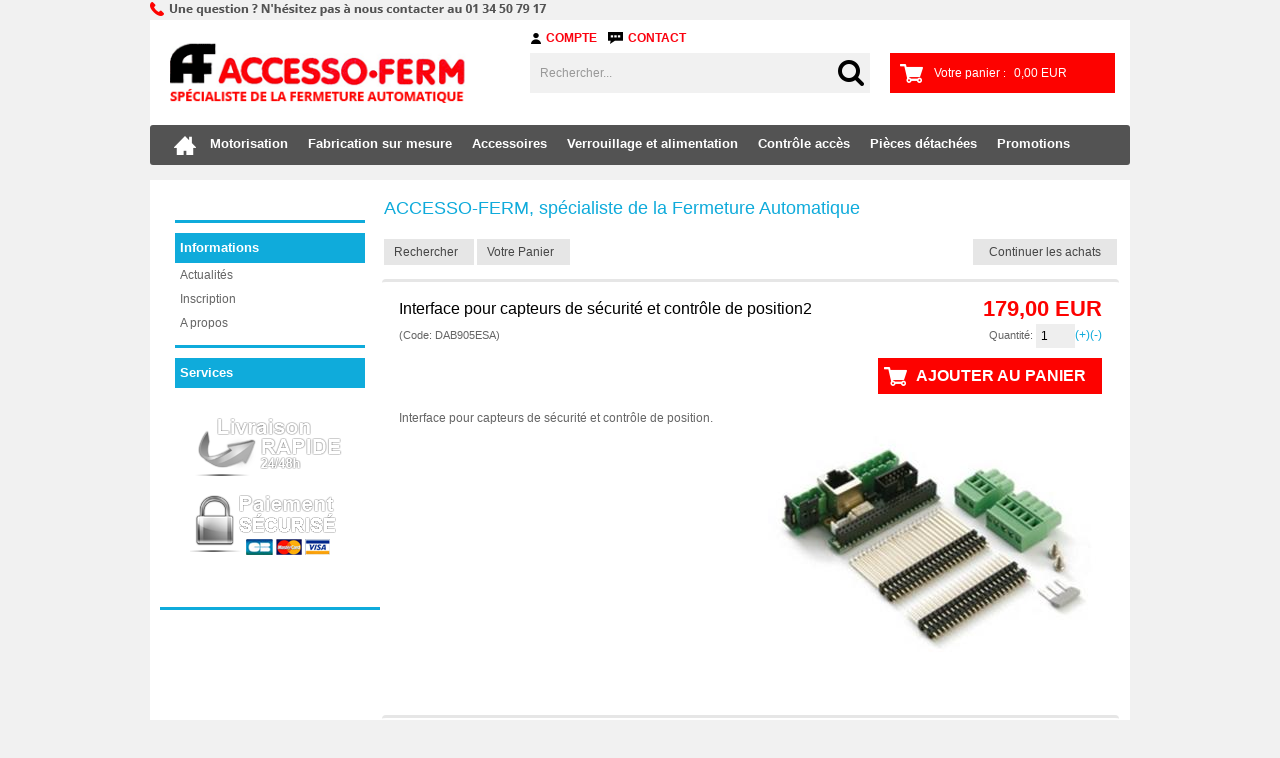

--- FILE ---
content_type: text/html
request_url: https://www.accesso-ferm.fr/interface-pour-capteurs-de-securite-et-controle-de-position-c2x31587605
body_size: 9943
content:
<!DOCTYPE html>
<html>
<head>
<meta name="generator" content="Oxatis (www.oxatis.com)" />
<meta http-equiv="Content-Type" content="text/html; charset=ISO-8859-1" />
<meta http-equiv="Content-Language" content="fr" />
<title>Interface pour capteurs de s&#233;curit&#233; et contr&#244;le de position r&#233;f DAB905ESA </title>
<meta name="description" content="Interface pour capteurs de s&#233;curit&#233; et contr&#244;le de position r&#233;f DAB905ESA - DITEC/ENTREMATIC" />
<meta name="robots" content="index, follow, all" />
<meta http-equiv="Pragma" content="no-cache" />
<meta http-equiv="Expires" content="-1" />

<meta property="og:image" content="http://www.accesso-ferm.fr/Files/121645/Img/09/DAB905ESA.jpg" />
<script>
if ('serviceWorker' in navigator) {
navigator.serviceWorker
.register('/sw.js', {
scope: '/'
})
.then(function(reg) {
if (reg.installing) {
console.warn('[SW] installing');
} else if (reg.waiting) {
console. warn ('[SW] installed');
} else if (reg.active) {
console. warn ('[SW] active');
}
})
.catch(function(error) {
console.error('[SW] Registration failed', error);
});
}
</script>

<link rel="canonical" href="https://www.accesso-ferm.fr/interface-pour-capteurs-de-securite-et-controle-de-position-c2x31587605" /><link rel="StyleSheet" type="Text/css" href="Css/shared.css?v=51">
<link rel="StyleSheet" type="Text/css" href="DesignCss/bootstrap-grid.css?v=6.8">
<link id="-main-css-" rel="StyleSheet" type="Text/css" href="DesignCss/237000/726/style.css?v=2019.4.25-10.35.5">
<style type="text/css">IMG.BlackBox { border-color: #000000; }</style>
<script type="text/javascript" src="javascript/jquery/jquery-1.6.1.min.js"></script>
<script type="text/javascript" src="javascript/jquery/jquery-ui-1.8.12.custom.min.js"></script>
<script type="text/javascript" data-type="frontend-config">
window.oxInfos = {
	oxADContext : 0,
	oxCurrency : {mainFormat:"# EUR",decSep:",",thousandsSep:".",taxMode:0,code:978},
	oxLang : 0,
	oxUser : null,
	oxAccid: 121645,
	oxCart: {
		total: 0,
		qty: 0,
		subTotalNet: 0,
		shippingOffered: 1
	},
	oxPriceConf: {
		priceIdx: null,
		vatMode: null,
		ecopartMode: null,
		ecopartAmount: 0,
		taxEngine: 0
	},
	oxProps: {
		allowCreation: true,
		decimalQty: false,
		decimalPlaces: 5
	}
};
</script>
<script type="text/javascript" data-type="frontend-frontAPI">
window.oxInfos = window.oxInfos || {};
window.oxInfos.corePublicPath = '/frontend/frontAPI/';
</script>
<script type="text/javascript" src="/frontend/frontAPI/frontAPI-es6.js?hash=3ded44ea47e09e1d31d3"></script><!-- Google tag (gtag.js) -->
<script async src="https://www.googletagmanager.com/gtag/js?id=G-DQYS0SHLPP"></script>
<script>
  window.dataLayer = window.dataLayer || [];
  function gtag(){dataLayer.push(arguments);}
  gtag('js', new Date());

  gtag('config', 'G-DQYS0SHLPP');
</script>

<meta name="google-site-verification" content="_E3RV96UWC6Y_H5UwQhDHzKXAin1Oo6Ac8YfsZDPCW4" />
<meta name="google-site-verification" content="2aimdJhGAC5oWsSJpQoZlXh2ag8FTzV8fnVr9Yo0dTQ" />
<!-- Global site tag (gtag.js) - Google Analytics -->
<script async src="https://www.googletagmanager.com/gtag/js?id=UA-28162408-4"></script>
<script>
  window.dataLayer = window.dataLayer || [];
  function gtag(){dataLayer.push(arguments);}
  gtag('js', new Date());

  gtag('config', 'UA-28162408-4');
</script>
<link href='//fonts.googleapis.com/css?family=Playfair+Display:400,700,900,400italic,700italic,900italic' rel='stylesheet' type='text/css'>
<script type="text/javascript" src="/Files/15269/cellUniformizer.js"></script>

<script type="text/javascript" src="//s7.addthis.com/js/250/addthis_widget.js#username=xa-4ba29a0005bb5f74"></script>
<script type="text/javascript" src="Files/15269/coolPopups.js"></script>
<script type="text/javascript" src="Files/15269/itemOptimizer.js"></script>
<script type="text/javascript">
$(function () {
itemOptimizer ();
});
</script>


<script src="Files/15269/qtyBox.js"></script>
<script>
var productList = new addBox();
//productList.label = "Quantity:";

function OxAddToCart( nProductID, strURLParams ) {
	strURLParams = productList.addQuantity ( nProductID, strURLParams );
	if (!strURLParams) return true;
	window.location = "PBShoppingCart.asp?" + strURLParams ;
	return true;
}

$(function () {
 productList.exec ();
});
</script>
<script type="text/javascript">
	window.oxInfos=window.oxInfos||{};
	window.oxInfos.serverDatetime = '1/21/2026 8:10:45 AM';
	window.oxInfos.domain = 'https://www.accesso-ferm.fr';
	window.oxInfos.oxProps=window.oxInfos.oxProps||{};
	window.oxInfos.oxProps.loginByCode=0;
	;

window.oxInfos=window.oxInfos||{};
window.oxInfos.oxUserAgent={mac_os:"intel mac os x 10_15_7",macintosh:"intel mac os x 10_15_7",chrome:"131",ecmascript6:true};
window.oxInfos=window.oxInfos||{};window.oxInfos.oxEnv=window.oxInfos.oxEnv||{};
window.oxInfos.oxEnv.current={platform:'frontoffice'};
window.oxInfos.oxEnv.frontoffice='prod';
window.oxInfos.oxEnv.mobile='prod';
window.oxInfos.oxEnv.admin='prod';
window.oxInfos.oxEnv.apps='prod';
window.oxInfos.oxEnv.framework='prod';
window.oxInfos.oxEnv.dev='prod';
window.oxInfos.oxEnv.api='prod';
window.oxInfos.oxEnv.sw='prod';

document.cookie = "TestCookie=1" ;
if (document.cookie == "") window.location = "BrowserError.asp?ErrCode=1" ;
else document.cookie = 'TestCookie=; expires=Thu, 01 Jan 1970 00:00:00 GMT';
function PGFOnLoad() {
	if (typeof(OxPGFOnLoad) != "undefined") OxPGFOnLoad();
	if (typeof(OxBODYOnLoad) != "undefined") OxBODYOnLoad();
}
var OxLangID = 0 ;
</script>
<noscript><center><a href="BrowserError.asp?ErrCode=2&amp;LangID=0" rel="nofollow"><img src="Images/PGFJSErrL0.gif" border="0" alt="Err"></a><br/><br/></center></noscript>
<script>window.arrayGTM = window.arrayGTM || [];window.arrayGTM.push('GTM-TSKJ29T', 'GTM-M9CGH6P');</script>
<script src="/frontend/scripts/core/gtag.min.js" defer="true"></script>
</head>
<body onload="PGFOnLoad()" class="PB">
<script type="text/javascript" src="HLAPI.js"></script>
<script type="text/javascript">
function SubmitAction( nActionID, strFormAction, nValidate, nSkipSubmit, nSkipReturn ) {
	var bResult = true ;
	if (nActionID != null) document.MForm.ActionID.value = nActionID ;
	if ((strFormAction != null) && (strFormAction != "")) document.MForm.action= strFormAction ;
	if ( nValidate ) bResult = ValidateMForm();
	if ( nSkipSubmit == null ) nSkipSubmit = 0 ;
	if ( bResult && (nSkipSubmit == 0) ) document.MForm.submit();
	if ( nSkipReturn == 1 )
		return ;
	else
		return( bResult );
}
</script> 

<script language="javascript" src="WindowAPI.js"></script>
<form style="margin-bottom:0" name="PdtForm" method="GET" action="">
<input type="hidden" name="ItmID" value="0">
<input type="hidden" name="XMLOpt1" value="-1">
<input type="hidden" name="XMLOpt2" value="-1">
<input type="hidden" name="RelatedPdtIDs" value="">
<input type="hidden" name="PackagingID" value="">
</form>
<script language="javascript">
	function GetCtrlValue(objCtrl, varDefaultValue) {
		var nResult = varDefaultValue;
		switch (objCtrl.nodeName) {
			case 'SELECT':
				nResult = objCtrl.selectedIndex;
				break;
			case undefined:
				var nItemCount = objCtrl.length;
				if (nItemCount != null)
					for (var nIdx = 0; nIdx < nItemCount; nIdx++)
						if (objCtrl[nIdx].checked) {
							nResult = nIdx;
							break;
						}
				break;
		}
		return nResult;
	}

	function GetRelatedProducts() {
		var strResult = "", strSep = "";
		var objForm = document.MForm;
		for (var i = 0; i < objForm.elements.length; i++) {
			var e = objForm.elements[i];
			if (e.type == 'checkbox')
				if (e.checked)
					if (e.name == "OxRelatedPdt") {
						strResult = strResult + strSep + e.value;
						strSep = ","
					}
		}
		return strResult;
	}

	function PostFormData(bCustomHandlerOk, nProductID, strFormAction, strCanonicalUrl) {
		var bResult = false, objCtrl, nXMLOpt1 = -1, nXMLOpt2 = -1, strRelatedPdtIDs, strURLParams, nPackagingID;

		objCtrl = document.MForm["XMLOpt1"];
		if (objCtrl) nXMLOpt1 = GetCtrlValue(objCtrl, 0);
		objCtrl = document.MForm["XMLOpt2"];
		if (objCtrl) nXMLOpt2 = GetCtrlValue(objCtrl, 0);
		strRelatedPdtIDs = GetRelatedProducts();
		objCtrl = document.MForm["PackagingID"];
		if (objCtrl) nPackagingID = parseInt(objCtrl.value, 10);

		if (bCustomHandlerOk) {
			if (window.OxAddToCart) {
				strURLParams = "ItmID=" + nProductID + (nXMLOpt1 >= 0 ? "&XMLOpt1=" + nXMLOpt1 : "") + (nXMLOpt2 >= 0 ? "&XMLOpt2=" + nXMLOpt2 : "");
				strURLParams += (strRelatedPdtIDs.length > 0 ? "&RelatedPdtIDs=" + strRelatedPdtIDs : "");
				strURLParams += (nPackagingID != undefined ? "&PackagingID=" + nPackagingID : "");
				bResult = OxAddToCart(nProductID, strURLParams);
			}
		}
		if (!bResult) {
			//alert( nXMLOpt1 + ' ' + nXMLOpt2 );
			if (strCanonicalUrl) {
				document.PdtForm.action = strCanonicalUrl;
				document.PdtForm.removeChild(document.PdtForm["ItmID"]);
			} else {
				document.PdtForm.action = strFormAction;
				document.PdtForm["ItmID"].value = nProductID;
			}
			document.PdtForm["XMLOpt1"].value = nXMLOpt1;
			document.PdtForm["XMLOpt2"].value = nXMLOpt2;
			document.PdtForm["RelatedPdtIDs"].value = strRelatedPdtIDs;
			if (nPackagingID != undefined) document.PdtForm["PackagingID"].value = nPackagingID;
			document.PdtForm.submit();
		}
	}
	function ViewOption(nPdtOptID, url) {
		PostFormData(false, nPdtOptID, "PBSCProduct.asp", url);
	}
	function AddToCart(nPdtOptID) {
		PostFormData(true, nPdtOptID, "PBShoppingCart.asp");
	}
	function OnChooseOption(url, idx, optionValueID, name) {
		document.MForm["PDTOPTVALUEID" + idx].value = optionValueID;
		document.MForm["PDTOPTVALUENAME" + idx].value = name;
		OnChangeOption(url);
	}
	function OnChangeOption(url, cbIdx) {
		var nOptIdx, objSelect, strValues = "", strSep = "", nCurIdx;
		for (nOptIdx = 0; nOptIdx < 3; nOptIdx++) {
			objSelect = document.MForm["PDTOPTVALUEID" + nOptIdx];
			if (objSelect && objSelect.type == 'hidden') {
				strValues = strValues + strSep + document.MForm["PDTOPTVALUENAME" + nOptIdx].value;
				strSep = "]|["
			}
			else if (objSelect) {
				nCurIdx = objSelect.selectedIndex;
				if (nCurIdx >= 0) {
					strValue = objSelect.options[nCurIdx].text;
					if (cbIdx == nOptIdx) {
						var optionUrl = objSelect.options[nCurIdx].getAttribute('url');
						if (optionUrl && optionUrl.length > 0) url = optionUrl;
					}
					strValues = strValues + strSep + strValue;
					strSep = "]|["
				}
			}
		}
		document.MForm["HVOptSelected"].value = strValues;
		if (url)
			document.MForm.action = url;
		SubmitAction( 1);
	}
	function OnChangePackaging() {
		SubmitAction(2);
	}
</script>

<div id="maincontainer" class="sccatalog itemdetail">

	<div id="headercontainer">
		<div id="headerarea">
<div id="headerInner">
<div id="headerInnerContent">
<div id="headercolumn1"><div id="headerlogo"><a href="/"><img src="Files/121645/Img/03/logo.png"/></a></div></div>
<div id="headerBtn2">
<a class="accountLink" href="PBUserLogin.asp?CCode=33"><span>Compte</span></a>
<a href="/-contact"  id="btn2">Contact</a>
</div>
<div id="headercolumn2"><div id="headerdata"><img src="Files/121645/Img/25/contact.png"/></div></div>

<div class="eshopCart"><div id="headerInfoCart"><a class="cartLink" href="PBShoppingCart.asp?PBMInit=1"><span>Votre panier</span></a> : <span class="cartPrice">0,00 EUR</span></div></div>
</div>
</div>
<div id="btnContainer">

<div id="headerBtn"><a class="homeLink" href="/"><span>Accueil</span></a></div>
<div class="eshopSearch"><div id="headerSearchBlock" class="header-search-block--shopping-cart"><form action="PBSearch.asp" method="get" name="headerSearch"><input type="hidden" name="ActionID" value="1"><input type="hidden" name="CCode" value="2"><input type="hidden" name="ShowSMImg" value="1"><input type="text" onfocus="this.value='';" id="headerSearchText" name="SearchText" class="searchtext" value="Rechercher..." size="18"><button class="blockbtn" type="submit"><span>OK</span></button></form></div></div>
<div class="ecatalogSearch"><div id="headerSearchBlock" class="header-search-block--catalog"><form action="PBSearch.asp" method="get" name="headerSearch"><input type="hidden" name="ActionID" value="1"><input type="hidden" name="CCode" value="6"><input type="hidden" name="ShowSMImg" value="1"><input type="text" onfocus="this.value='';" id="headerSearchText" name="SearchText" class="searchtext" value="Rechercher..." size="18"><button class="blockbtn" type="submit"><span>OK</span></button></form></div></div>
</div>
<div id="headermenu"><ul id="hmenu"><li class="begin">&nbsp;</li><li class="mispacer"></li><li class="mitext" id="pmenu3574671" onmouseover="OxMenu('menu3574671',true)" onmouseout="OxMenu('menu3574671',false)"><a class="menu" id="amenu3574671" href="motorisation-c102x3041343">Motorisation</a><div><ul class="submenu" id="menu3574671" onmouseover="OxSubMenu(this,true)" onmouseout="OxSubMenu(this,false)"><li class="begin">&nbsp;</li><li class="mititle"><a class="menu" href="moteurs-de-grilles-et-rideaux-c102x3457293">Moteurs pour Grilles et Rideaux</a></li><li class="mitext menusep"><a class="menu" href="moteur-tubulaire-c102x3485932">Moteurs tubulaires pour rideau métallique</a></li><li class="mitext menusep"><a class="menu" href="moteur-lateral-c102x3485529">Moteurs latéraux</a></li><li class="mitext menusep"><a class="menu" href="moteur-central-c102x3457294">Moteur central</a></li><li class="mispacer"></li><li class="mititle menusep"><a class="menu" href="moteurs-pour-portails-c102x3483789">Moteurs pour portails</a></li><li class="mititle menusep"><a class="menu" href="moteurs-de-portes-c102x3485421">Moteurs de portes</a></li><li class="mititle menusep"><a class="menu" href="moteurs-pour-stores-et-volets-c102x3485930">Moteurs de stores et volets roulants</a></li><li class="end">&nbsp;</li></ul></div></li><li class="mitext menusep" id="pmenu3574665" onmouseover="OxMenu('menu3574665',true)" onmouseout="OxMenu('menu3574665',false)"><a class="menu" id="amenu3574665" href="fabrication-sur-mesure-c102x3508201">Fabrication sur mesure</a><div><ul class="submenu" id="menu3574665" onmouseover="OxSubMenu(this,true)" onmouseout="OxSubMenu(this,false)"><li class="begin">&nbsp;</li><li class="mitext"><a class="menu" href="portails-sur-mesure-c102x3508202">Portails</a></li><li class="mitext menusep"><a class="menu" href="portes-de-garage-sur-mesure-c102x3510608">Portes de garage basculantes ou sectionnelles</a></li><li class="mitext menusep"><a class="menu" href="portes-rapides-c102x3510751">Portes rapides</a></li><li class="mitext menusep"><a class="menu" href="portes-pietonnes-c102x3510753">Portes piétonnes</a></li><li class="end">&nbsp;</li></ul></div></li><li class="mitext menusep" id="pmenu3574666" onmouseover="OxMenu('menu3574666',true)" onmouseout="OxMenu('menu3574666',false)"><a class="menu" id="amenu3574666" href="accessoires-c102x3486874">Accessoires</a><div><ul class="submenu" id="menu3574666" onmouseover="OxSubMenu(this,true)" onmouseout="OxSubMenu(this,false)"><li class="begin">&nbsp;</li><li class="mitext"><a class="menu" href="commandes-pour-acces-automatiques-c102x3486875">Commandes</a></li><li class="mitext menusep"><a class="menu" href="signalisations-c102x3486986">Signalisations</a></li><li class="mitext menusep"><a class="menu" href="armoires-de-commandes-c102x3487014">Armoires de commande</a></li><li class="mitext menusep"><a class="menu" href="securites-c102x3487039">Sécurités</a></li><li class="end">&nbsp;</li></ul></div></li><li class="mitext menusep"><a class="menu" href="verrouillage-et-alimentation-c102x3487755">Verrouillage et alimentation</a></li><li class="mitext menusep" id="pmenu3574663" onmouseover="OxMenu('menu3574663',true)" onmouseout="OxMenu('menu3574663',false)"><a class="menu" id="amenu3574663" href="controle-acces-c102x3487799">Contrôle accès</a><div><ul class="submenu" id="menu3574663" onmouseover="OxSubMenu(this,true)" onmouseout="OxSubMenu(this,false)"><li class="begin">&nbsp;</li><li class="mitext"><a class="menu" href="clavier-code-c102x3487800">Clavier codé</a></li><li class="mitext menusep"><a class="menu" href="vigik-c102x3488058">VIGIK</a></li><li class="mitext menusep"><a class="menu" href="interphonie-c102x3487920">Interphonie / interphone GSM</a></li><li class="mitext menusep"><a class="menu" href="centrale-c102x3488046">Centrale</a></li><li class="end">&nbsp;</li></ul></div></li><li class="mitext menusep" id="pmenu3574668" onmouseover="OxMenu('menu3574668',true)" onmouseout="OxMenu('menu3574668',false)"><a class="menu" id="amenu3574668" href="pieces-detachees-c102x3488116">Pièces détachées</a><div><ul class="submenu" id="menu3574668" onmouseover="OxSubMenu(this,true)" onmouseout="OxSubMenu(this,false)"><li class="begin">&nbsp;</li><li class="mitext"><a class="menu" href="motorisation-de-porte-et-portail-c102x3546605">Motorisations de porte et portail</a></li><li class="mitext menusep"><a class="menu" href="motorisation-de-rideau-metallique-c102x3546581">Motorisation de grille métallique</a></li><li class="mitext menusep"><a class="menu" href="porte-pietonne-c102x3546580">Porte piétonne</a></li><li class="mitext menusep"><a class="menu" href="porte-saphir-c102x3546604">Porte Safir</a></li><li class="mitext menusep"><a class="menu" href="porte-rapide-c102x3546546">Porte rapide</a></li><li class="end">&nbsp;</li></ul></div></li><li class="mitext menusep"><a class="menu" href="promotions-c102x3515187">Promotions</a></li><li class="end">&nbsp;</li></ul></div>
<script type="text/javascript">
function OxMenu(menu,display){
	var objElem=(document.getElementById)?document.getElementById(menu):document[menu];
	objElem.style.visibility=display?'visible':'hidden';
}
function OxHandleSubMenu(id,over){
	var newClass='subactive', objElem=(document.getElementById)?document.getElementById(id):document[id];
	if (!objElem) return;
	var cls = objElem.className, idx = (' '+cls+' ').indexOf(' ' + newClass + ' ');
	if (over){ if(idx<0) objElem.className=cls+(cls?' ':'')+newClass;
	}else if(idx>=0) objElem.className=objElem.className.replace(new RegExp('(\\s|^)'+newClass+'(\\s|$)'),' ');
}
function OxSubMenu(elem,over){
	OxHandleSubMenu('a'+elem.id,over);
}
</script>

		</div>
	</div>
	<div id="bodycontainer">
		<div id="bodyarea">
		<div id="bodycolumn1"><div id="verticalmenu"><ul id="vmenu"><li class="begin">&nbsp;</li><li class="misep"></li><li class="mititle"><span>Informations</span></li><li class="mitext menusep"><a class="menu" href="PBHotNews.asp?PBMInit=1">Actualités</a></li><li class="mitext menusep"><a class="menu" href="PBSubscribe.asp?PBMInit=1">Inscription</a></li><li class="mitext menusep"><a class="menu" href="-a-propos">A propos</a></li><li class="misep"></li><li class="mititle"><span>Services</span></li><li class="mispacer"></li><li class="miimg"><a class="menu" href="-mode-de-livraison"><img src="Files/121645/../0/template-fr-livraison.png"/></a></li><li class="miimg"><a class="menu" href="-moyens-de-paiement"><img src="Files/121645/Img/18/template-fr-paiement-small.png"/></a></li><li class="mispacer"></li><li class="end">&nbsp;</li></ul></div></div>
		<div id="bodycolumn3"></div><!-- bodycolumn3 -->
		<div id="bodycolumn2">
			<div id="bodydata"><!--DATA-->

<form name="MForm" method="POST" action="PBSCProduct.asp">
<input type="hidden" name="ActionID" value="0">
<input type="hidden" name="HVProductID" value="31587605">
<input type="hidden" name="HVParentID" value="">
<input type="hidden" name="HVOptSelected" value="">
<div class="view"><table class="viewtbl"><tbody class="viewtbl__inner"><tr class="viewTitle"><td colspan="1">
<div class="sectiontb">
<div class="sectiontbarea">

<table border="0" width="100%" cellspacing="0" cellpadding="2">
<tr><td colspan="2"><div class="PBCompTitle"><span class="PBPTitle">ACCESSO-FERM, spécialiste de la Fermeture Automatique</span></div></td></tr>
<tr><td align="left">
<a class="btnmain" id="btnsearch" href="PBSearch.asp?CCode=2" rel="nofollow"><span>Rechercher</span></a>&nbsp;<a class="btnmain" id="btnviewcart" href="PBShoppingCart.asp"><span>Votre Panier</span></a>
	&nbsp;</td>
	<td align="right" valign="top"><a class="btnmain" id="btnretitems" href=""><span>Continuer les achats</span></a></td>
</tr></table>

</div></div>
</td></tr><tr class="viewDetail" data-pdt-parent-id="" data-pdt-id="31587605" data-pdt-type="0" data-pdt-sku="DAB905ESA"><td><div class="sectiondata"><div class="sectiondataarea">
<TABLE border="0" width="100%" cellspacing="0" Cellpadding="2">
<TR class="viewDetail__title">
	<TD align="left" valign="top"><h1 class="PBMainTxt PBItemTitle">Interface pour capteurs de sécurité et contrôle de position2</h1><div class="PBItemSku"><span class="PBShortTxt">(Code: DAB905ESA)</span></div></TD>
	<TD align="right" valign="top" itemprop="offers"><meta itemprop="price" content="179.00"/><div class="PBItemPrice"><div class="PBCurrency"><span class="PBSalesPrice">179,00 EUR</span></div></div><span data-qty data-max="2" data-packing="1" data-step="1" data-pack-mode="1" data-saleifoutofstock="0"></span><a class="btnmain btnaddtocart" id="btnaddtocart" href="javascript:AddToCart(31587605);"><span>Ajouter au Panier</span></a>
	</TD>
</TR>
<TR class="viewDetail__content">
	<TD colspan="2" valign="top"><img  class="imgmain" align="right" alt="Interface pour capteurs de s&#233;curit&#233; et contr&#244;le de position2" itemprop="image" src="Files/121645/Img/09/DAB905ESA.jpg"><span class="PBLongTxt PBItemDesc" itemprop="description"><!--#WYSIWYG#-->Interface pour capteurs de s&eacute;curit&eacute; et contrôle de position.<br />
<br />
<br />

</span><style type="text/css">
.addthis_toolbox a{display:inline-block; margin:3px;}
.addthis_toolbox {margin-top:0px;}
.addthis_toolbox .return{clear:left;}
.addthis_toolbox img {width:24px;}
</style>
 
<div id="reinsuranceDown"> 
<a href="javascript:HLExecute('accid[=]121645[&]hlid[=]32896[&]cpid[=]1734073[&]pwdx[=]700[&]pwdy[=]500')"><img src="/Files/121645/_img-design/fpr1.png"></a> 
<a href="javascript:HLExecute('accid[=]121645[&]hlid[=]32896[&]cpid[=]1734074[&]pwdx[=]700[&]pwdy[=]500')"><img src="/Files/121645/_img-design/fpr2.png"></a> 
<a href="javascript:HLExecute('accid[=]121645[&]hlid[=]32896[&]cpid[=]1734077[&]pwdx[=]700[&]pwdy[=]500')"><img src="/Files/121645/_img-design/fpr3.png"></a> 
</div></TD>
</TR>

</TABLE>
</div></div></td></tr><tr class="viewRelatedProducts viewCrossSell"><td><div class="sectiondata"><div class="sectiondataarea"><span class="PBMainTxt PBRelatedPdtTitle">Articles complémentaires</span>
<table width="100%" class="PBRelPdtTable"><tr><td valign="top" align="left" width="33%"  data-pdt-parent-id="" data-pdt-id="24425099" data-pdt-type="0" data-pdt-sku="DAB105">
<table class="PBLayoutTable">
<tr>

<td valign="top"><input type="checkbox" name="OxRelatedPdt" id="ChkRelPdt24425099" value="24425099" /></td>

<td valign="top"><a href="operateur-reversible-dab105-pour-porte-battante-jusqu-a-200-kg-c2x24425099"><img  width="80" border="0" src="Files/121645/Img/22/DAB105-operateur-porte-battante-DITEC-small.jpg"></a></td>

<td valign="top"><a class="PBLink" href="operateur-reversible-dab105-pour-porte-battante-jusqu-a-200-kg-c2x24425099"><span class="PBShortTxt">Opérateur réversible pour porte battante 90kg/1200mm max</span></a><span class="PBCurrency"><br />2.133,00 EUR</span></td>
</tr>
</table>
</td><td valign="top" align="left" width="33%"  data-pdt-parent-id="" data-pdt-id="24790949" data-pdt-type="0" data-pdt-sku="DAB205">
<table class="PBLayoutTable">
<tr>

<td valign="top"><input type="checkbox" name="OxRelatedPdt24790949" style="visibility:hidden" value="0" /></td>

<td valign="top"><a href="operateur-reversible-dab205-pour-porte-battante-jusqu-a-400-kg-c2x24790949"><img  width="80" border="0" src="Files/121645/Img/12/DAB205-operateur-porte-battante-DITEC-small.jpg"></a></td>

<td valign="top"><a class="PBLink" href="operateur-reversible-dab205-pour-porte-battante-jusqu-a-400-kg-c2x24790949"><span class="PBShortTxt">Opérateur réversible pour porte battante 300kg/1200mm max</span></a><span class="PBCurrency"><br />2.654,00 EUR</span></td>
</tr>
</table>
</td></tr></table></div></div></td></tr></tbody></table></div>
</form>

<script type="application/ld+json" id="productData">{"@context":"http:\/\/schema.org\/","@type":"Product","name":"Interface pour capteurs de s\u00E9curit\u00E9 et contr\u00F4le de position2","sku":"DAB905ESA","url":"https:\/\/www.accesso-ferm.fr\/interface-pour-capteurs-de-securite-et-controle-de-position-c2x31587605","image":"https:\/\/www.accesso-ferm.fr\/Files\/121645\/Img\/09\/DAB905ESA.jpg","description":"<!--#WYSIWYG#-->Interface pour capteurs de s&eacute;curit&eacute; et contr\u00F4le de position.<br \/>\r\n<br \/>\r\n<br \/>\r\n\r\n","offers":{"@type":"Offer","priceCurrency":"EUR","price":"179","itemCondition":"http:\/\/schema.org\/NewCondition","availability":"http:\/\/schema.org\/InStock","seller":{"@type":"Thing","name":"https:\/\/www.accesso-ferm.fr"}},"brand":{"@type":"Brand","name":"DITEC"}}</script>


			</div> <!--bodydata -->
		</div><!-- bodycolumn2 -->
		<div class="clearbodycontainer">&nbsp;</div>
	</div><!-- bodyarea -->
	</div><!-- bodycontainer -->
	<div id="footercontainer">
		<div id="footerarea"><div id="footermenu"><ul id="fmenu"><li class="begin">&nbsp;</li><li class="mitext"><a class="menu" href="-a-propos">A propos</a></li><li class="mitext menusep"><a class="menu" href="PBHotNews.asp?PBMInit=1">Actualités</a></li><li class="mitext menusep"><a class="menu" href="-mode-de-livraison">Modes de livraison</a></li><li class="mitext menusep"><a class="menu" href="-conditions-generales-de-vente">Conditions Générales de Ventes</a></li><li class="mitext menusep"><a class="menu" href="-valeurs-de-l-entreprise">Nos valeurs</a></li><li class="mitext menusep"><a class="menu" href="-moyens-de-paiement">Moyens de paiement</a></li><li class="mitext menusep"><a class="menu" href="-formulaire-retractation">Formulaire de rétractation</a></li><li class="mitext menusep"><a class="menu" href="-contact">Contact</a></li><li class="mitext menusep"><a class="menu" href="PBPartners.asp?PBMInit=1">Partenaires</a></li><li class="mitext menusep"><a class="menu" href="-politique-confidentialite">Politique de confidentialité</a></li><li class="mitext menusep"><a class="menu" href="-garantie">Garanties</a></li><li class="mitext menusep"><a class="menu" href="PBFAQ.asp?PBMInit=1">FAQ (Questions-Réponses)</a></li><li class="mitext menusep"><a class="menu" href="-mentions-legales">Mentions légales</a></li><li class="mispacer"></li><li class="mispacer"></li><li class="mispacer"></li><li class="mispacer"></li><li class="mispacer"></li><li class="end">&nbsp;</li></ul></div><div id="copyright"><span>ACCESSO-FERM, Expert en Fermeture Automatique | Copyright © 2016 - Tous droits réservés</span></div><div id="poweredby"><a href="https://www.oxatis.com/?utm_source=reputation&utm_medium=bottom-link&utm_campaign=www.accesso-ferm.fr" rel="nofollow" target="_blank"><span>Oxatis - création sites E-Commerce</span></a></div></div>
	</div>
</div><!-- maincontainer -->

<script type="text/javascript" id="oxStatRecorder" defer>
(function () {
	var oxStatRecorder = document.getElementById('oxStatRecorder');
	if (oxStatRecorder) {
		var img = document.createElement('img');
		img.border = 0;
		img.width = 1;
		img.height = 1;
		img.src = 'StatRecorder.asp?AccountID=121645&ADMode=&SessionID=294460362&CCode=2&ViewCode=&WPID=0&CatID=0&ItemID=31587605&PBLangID=0&StatVal1=29445&StatVal2=1';
		oxStatRecorder.parentNode.insertBefore(img, oxStatRecorder.nextSibling);
	}
})()
</script>
<noscript><img src="StatRecorder.asp?AccountID=121645&amp;ADMode=&amp;SessionID=294460362&amp;CCode=2&amp;ViewCode=&amp;WPID=0&amp;CatID=0&amp;ItemID=31587605&amp;PBLangID=0&amp;StatVal1=29445&amp;StatVal2=2" border="0" width="1" height="1" /></noscript>

<script type="text/javascript">
var OxPdtId = 31587605;
var OxPdtName = 'Interface pour capteurs de s&#233;curit&#233; et contr&#244;le de position2';
var OxPdtPrice = '179,00 EUR';
var OxPdtUrl = '/interface-pour-capteurs-de-securite-et-controle-de-position-c2x31587605';
var OxPdtImgUrl = '/Files/121645/Img/09/DAB905ESA.jpg';
</script>

<script type="text/javascript">
var OxCompName = "SCCatalog" ; 
var OxPageName = "ACCESSO-FERM, spécialiste de la Fermeture Automatique" ;
var OxCatName = ""; 
var OxCatID1 = 3485481;
var OxCatID2 = null;
var OxCatID3 = null;
var OxCategories = [3485481];
</script>
<script type="text/javascript" src="Javascript/OxRealTimeSearch.js?_v=1.3"></script></body></html>

--- FILE ---
content_type: text/css
request_url: https://www.accesso-ferm.fr/DesignCss/237000/726/style.css?v=2019.4.25-10.35.5
body_size: 13269
content:
/**************Xopie v1.1******************/

/******************* Reset CSS *******************/
h1, h2, h3, h4, h5, h6 { display : inline; font-family : inherit; font-size : 1em; font-size : inherit; font-weight : inherit; margin : 0; padding : 0; }
body.PBPW { background-color : #fff; color : #000; font-family : 'Open Sans', helvetica, arial, sans-serif; font-size : 12px; margin : 20px; }
#topbanner { display : block; padding : 15px 0; text-align : center; width : 100%; }
img { border : none; }
input { background-color : #EEE; border : none; display : inline-block; font-size : 12px; height : 24px; line-height : 24px; margin : 0; padding : 0 5px; vertical-align : middle; }
select { font-family : 'Open Sans', helvetica, arial, sans-serif; }
#bodycolumn3 { position : absolute; right : -20px; top : 0; }
#verticalbanner { left : 0; position : absolute; top : 0; }
#bodytopbanner { display : block; text-align : center; width : 100%; }
#bodydata form { text-align : left; }
.clearbodycontainer { clear : both; height : 0; }
#maincontainer font, #maincontainer span { line-height : 20px; }
#maincontainer .cartLink span {
    line-height: 40px;
}
#maincontainer .cartLink span:hover{color:#fff;}



body.PB #maincontainer * {  -webkit-box-sizing:border-box; -moz-box-sizing:border-box;  box-sizing: border-box; }
body.PB #maincontainer ul {/*padding:0; margin:0;*/}

/******************* Liens *******************/

body.PB a:link, body.PB a:visited, body.PB a:active, body.PB a.PBLink, body.PB a, body.PBPW a:link, body.PBPW a:visited, body.PBPW a:active, body.PBPW a.PBLink, body.PBPW a {
color:#0FABDB;
text-decoration:none;
}
body.PB a:hover, body.PBPW a:hover, a:hover, body.PB a:hover font, body.PBPW a:hover font {
color:#5CD0F3;
text-decoration:none;
}

/******************* Body et Site *******************/
body.PB {
color:#666666;
font-family:'Open Sans', helvetica, arial, sans-serif;
font-size:12px;
margin: 0;
padding: 0;
text-align:center;
background-color:#f1f1f1;
}
#maincontainer { 
    margin: 0 auto -20px; 
    padding: 0; 
    width: 980px; 
    box-sizing: border-box;
 line-height: 20px;
}

/******************* Header *******************/
#headercontainer {
z-index: 100;
background-color: #fff;
margin: 20px 0;
height: 140px;
}
#headerarea { margin: 0 auto; position: relative; width: 100%; z-index: 250;}
#headerInner {
width:100%;
background-image:none;
background-position:center top;
background-repeat:no-repeat;
height:105px;
background-color:#FFFFFF;
}
#headerInnerContent {
    width: 960px;
    position: relative;
    margin: 0 auto;
}
#btnContainer {
    width:960px;
    position: relative;
    height:0;
    margin: 0 auto;
    z-index: 300;
    line-height: 0;
}
#headercolumn1 { 
display: inline-block;
left: 10px;
margin: 0 auto;
position: absolute;
text-align: left;
top: 20px;
vertical-align: middle;
width: 300px;
z-index: 500;
}
#headerlogo, #headerlogo a { display: block; height: 100%;}
#headerlogo img {
max-height:72px;
max-width:300px;
}
#headercolumn2 {
top: -18px;
display: block;
left: -10px;
position: absolute;
text-align: left;
vertical-align: bottom;
z-index: 500;
}

#headertext {
font-family:'Open Sans', helvetica, arial, sans-serif;
font-size:13px;
color:#0FABDB;
}

#headerlogo span { color: #666; font-family: 'Open Sans', helvetica, arial, sans-serif; font-size: 35px; text-transform: uppercase;}
#headerdata img {  max-height: 100%; max-width: 100%;}
#headerbanner { display: block; text-align: center; width: 100%;}
#headerBtn {
    left: 0px;
    position: relative;
    top: 0px;
    width: 960px;
}
#headerBtn a {
color:#0FABDB;
font-size:13px;
margin: 0;
}
#headerBtn a:hover {
color:#5CD0F3;
}

#headerInfoCart a.cartLink {
color: #fff;
padding-left: 19px;
font-size: 12px;
}
#headerInfoCart a.cartLink:hover {
color:#5CD0F3;
}
#headerInfoCart #ZoneCart {
height: 46px;
}

#headermenu {  
    left: 0;
    margin: 0 auto;
    padding: 0;
    position: relative;
    width: 980px;
    z-index: 250;   
}
#hmenu, #hmenu li, #hmenu li div, #hmenu li div ul, #hmenu li div ul li { z-index: 100;}
#hmenu {
display: block;
line-height: 30px;
list-style: none outside none;
margin: 0;
padding: 0;
width: 980px;
text-align: left;
background-color: #535353;
border-radius: 3px;
}
#hmenu > li.begin{width: 40px;}
 #hmenu > li.end { display : none; }
#hmenu > li.mispacer { width : 10px; }
#hmenu > li.misep { display:none;}
#hmenu > li.miimg { border : none; }
#hmenu li.miimg a, #hmenu li.miimg span { padding : 0; }
#hmenu > li.miimg > a img, #hmenu > li.miimg > a { max-height : 100%; }
#hmenu li ul.submenu li.miimg img { max-width : 100%; }
#hmenu > li.auto > a img, #hmenu > li.miimg > a { height : 100%; }
#hmenu > li { color : #000000; display : inline-block; height:40px;  line-height:37px; *float:left; list-style : none outside none; vertical-align: top}
#hmenu > li > a.menu, #hmenu > li > span {
color:#FFFFFF;
display:block;
font-size:13px;
padding:0 10px;
text-decoration:none;
white-space:nowrap;
}
#hmenu > li.mitext > a.menu, #hmenu > li.mitext > span { font-weight : 700; }
#hmenu > li.mititle > a.menu, #hmenu > li.mititle > span { font-weight : 800; }
#hmenu > li > a.menu:hover, #hmenu > li > a.menu.subactive {
border-bottom:3px solid #0FABDB;
}
#hmenu li ul.submenu {
    background-color: #fff;
    border:1px solid #ebebeb;
    border-radius: 4px;
    -webkit-box-shadow: 0px 0px 5px 0px rgba(50, 50, 50, 0.2);
    -moz-box-shadow: 0px 0px 5px 0px rgba(50, 50, 50, 0.2);
    box-shadow: 0px 0px 5px 0px rgba(50, 50, 50, 0.2);
    background-image: none;
    display: block;
    list-style: none;
    margin: 0;
    padding: 4px;
    position: absolute;
    visibility: hidden;
    width: 300px;
}
#hmenu li ul.submenu li { font-size : 0; line-height : 0; text-align : left; }
#hmenu li ul.submenu a, #hmenu li ul.submenu span { display : block; padding : 0 10px; }
#hmenu li ul.submenu li.begin, #hmenu li ul.submenu li.end { display : none; }
#hmenu li ul.submenu li.mispacer { height : 10px; }
#hmenu li ul.submenu li.auto img { width : 100%; }
#hmenu li ul.submenu li.miimg { text-align : center; }
#hmenu ul.submenu li.mititle span, #hmenu ul.submenu li.mititle a { font-weight : bold; }
#hmenu li ul.submenu li.mitext span, #hmenu li ul.submenu li.mitext a { font-weight : normal; }
#hmenu li ul.submenu li.misep { background-color : #ebebeb; border : none; height : 1px; margin : 10px 0; }
#hmenu li ul.submenu li a, #hmenu li ul.submenu li span { color : #666; font-size : 12px; font-weight : bold; line-height : 24px; text-decoration : none; }
#hmenu li ul.submenu li.mititle a:hover, #hmenu li ul.submenu li.mitext a:hover {
color:#0FABDB;
background-image:none;
}
#bodycontainer {
margin:0 auto;
width:100%;
z-index:150;
background-attachment:fixed;
background-position:center bottom;
background-repeat:no-repeat;
background-image:none;
padding:15px 0;
background-color: #fff;
}
#bodyarea { margin : 0 auto; min-height : 450px; padding : 0px; position : relative; width:960px }
#bodycolumn1 { float : left; padding : 0; width : 220px; z-index : 150; }
#bodycolumn2 { margin-left : 221px; padding : 0; text-align : left; }
#bodydata { padding : 0; width : 100%; }
#verticalmenu {
margin:0 0 20px;
text-align:left;
width:100%;
background-color:#FFF;
border-bottom:3px solid #0FABDB;
border-radius:4px 4px 0 0;
}
#verticalmenu, #vmenu, #vmenu li div { z-index : 150; }
#vmenu li { z-index : 100; }
#vmenu { list-style-type : none; margin : 0; padding : 15px; }
#vmenu > li { position : relative; text-align : left; }
#vmenu > li > a, #vmenu > li > span { display : block; }
#vmenu > li.begin { display : none; }
#vmenu > li.end { display : none; }
#vmenu > li.menusep { border : none; }
#vmenu > li.mispacer { height : 20px; }
#vmenu li.miimg img { max-width : 100%; }
#vmenu li.auto img { width : 100%; }
#vmenu > li.misep {
background-color:#0FABDB;
height:3px;
margin:10px 0;
width:100%;
}
#vmenu > li.mititle > span, #vmenu > li.mititle > a.menu {
color: #fff;
font-size: 13px;
height: 30px;
line-height: 30px;
padding: 0 5px;
text-align: left;
text-decoration: none;
font-weight: 700;
background-color: #0FABDB;
}
#vmenu > li.mititle > a.menu:hover, #vmenu > li.mititle > a.subactive {
color:#fff;
transition:all 0.5s ease-out;
text-indent:5px;
}
#vmenu > li.mitext > a.menu, #vmenu > li.mitext > span {
    color: #666666;
    font-size: 12px;
    font-weight: normal;
    height: 24px;
    line-height: 24px;
    padding: 0;
    text-decoration: none;
    text-indent: 5px;
}
#vmenu > li.mitext > a.menu:hover, #vmenu > li.mitext > a.subactive {
color:#5CD0F3;
transition:all 0.5s ease-out;
text-indent:10px;
}
#vmenu li ul.submenu {
    list-style-type: none;
    margin: 0;
    padding: 4px;
    position: absolute;
    text-align: left;
    top: 0\9;
    visibility: hidden;
    width: 220px;
    z-index: 150;
    background-color: #FFF;
    border: 1px solid #EBEBEB;
    border-radius: 4px;
    -webkit-box-shadow: 0px 0px 5px 0px rgba(50, 50, 50, 0.2);
    -moz-box-shadow: 0px 0px 5px 0px rgba(50, 50, 50, 0.2);
    box-shadow: 0px 0px 5px 0px rgba(50, 50, 50, 0.2);
}
#bodycolumn1 #vmenu li ul.submenu { left : 100%; }
.widgetcolumn2 #vmenu li ul.submenu { right : 100%; }
#vmenu li.menuup ul.submenu { bottom : 0px; }
#vmenu li:not(.menuup) ul.submenu { top : 0px; }
#vmenu li ul.submenu li { background-image : none; font-size : 0; line-height : 0; text-align : left; }
#vmenu li ul.submenu li.begin, #vmenu li ul.submenu li.end { display : none; }
#vmenu li ul.submenu li.menusep { border : none; }
#vmenu li ul.submenu li.mispacer { height : 10px; }
#vmenu li ul.submenu li.miimg { text-align : center; }
#vmenu li.miimg { margin : 5px 0; text-align : center; }
#vmenu li ul.submenu li.mititle span, #vmenu li ul.submenu li.mititle a.menu { font-weight : bold; }
#vmenu li ul.submenu li.mitext a.menu, #vmenu li ul.submenu li.mitext span { font-weight : normal; }
#vmenu li ul.submenu li.misep {
background-color:#0FABDB;
border:none;
height:3px;
margin:10px 0;
transition:all 0.5s ease-out;
}
#vmenu li ul.submenu li a, #vmenu li ul.submenu li span { 
    background-image : none; 
    color : #666; 
    display : block; 
    font-size : 12px; line-height : 24px; padding : 0 5px; 
    text-align : left; 
    text-decoration : none; 
}
#vmenu li ul.submenu li.mititle a.menu:hover, #vmenu li ul.submenu li a.menu:hover, #vmenu li ul.submenu li.mitext a.menu:hover {
background-image:none;
color:#0FABDB;
transition:all 0.5s ease-out;
}
.blockcontainer { margin : 0 0 0 20px; width : 200px; }
.blockshortcut {
color:#000;
font-size:12px;
margin:0px 0px 20px;
text-align:left;
background-color:#FFF;
border-bottom:3px solid #0FABDB;
border-radius:4px 4px 0 0;
}
.blockshortcut a {
color:#0FABDB;
text-decoration:none;
}
.blockshortcut a:hover { color : #000000; text-decoration : none; }
.blockmktg { border : none; }
#blocksearch, #blockuserlogin , #blockuserlogout , #blocknewsletter, #blockcoupon { line-height : 15px; }
#blockfreetext .PBShortTxt { display : block; text-align : justify; }
.blockarea { padding: 5px; }
.blockmktg .blockarea { margin : 0; padding: 0; }
.blockshortcut form, #blocknewsletter p { margin : 0; padding : 0; }
.blockshortcut input[type="text"], .blockshortcut input[type="password"] { color : #000; margin : 5px 0; width : 120px; }
.blockshortcut .blockbtn { cursor : pointer; line-height : 12px; margin : 5px; }
#blockcoupon .blockbtn { display : inline; display : inline-block; line-height : 12px; }
#blockuserlogout .hellouser, blockuserlogout .viewaccountinfo , #blockuserlogin .firstvisit, #blockuserlogin .firstvisit a, #blockcoupon s.coupon { display : block; }
#blocksearch .searchimg { background : url(/Files/0/icon-search-black-20X20.png) no-repeat scroll left center transparent; display : inline; display : inline-block; height : 19px; margin : 0 5px; vertical-align : middle; width : 20px; }
#blocknewsletter #newsok, #blocknewsletter #newsko { background-color: transparent; margin-right : 5px; vertical-align : middle; }
#blockrssfeeds a.rss { background : url(/Files/0/icon-rsslogoblack-40X14.png) no-repeat scroll left center transparent; display : block; height : 20px; margin : 0 auto; width : 63px; }
.datatbl, .itemtbl, .infotbl { padding : 0; }
#langflags { margin : 10px 0;}
#footercontainer #langflags { clear : both; }
#langflags ul { list-style : none; margin : 0; padding : 0; text-align : center; }
#langflags ul li { display : inline; display : inline-block; padding : 0 1px; }
#langflags ul li a span { background-position : center center; background-repeat : no-repeat; border : 1px solid #ccc; display : inline-block; height : 15px; width : 22px; }
#langflags a:hover span { border : 1px solid #fff; }
#flag0 { background-image : url(/DesignCss/SharedImages/FlagL0.gif); }
#flag1 { background-image : url(/DesignCss/SharedImages/FlagL1.gif); }
#flag2 { background-image : url(/DesignCss/SharedImages/FlagL2.gif); }
#flag3 { background-image : url(/DesignCss/SharedImages/FlagL3.gif); }
#flag4 { background-image : url(/DesignCss/SharedImages/FlagL4.gif); }
#flag5 { background-image : url(/DesignCss/SharedImages/FlagL5.gif); }
#icontrash, #iconerror, #iconwarning, #iconsalespolicy, #iconattachment, #iconemail, #iconweb, #btnviewinvc, #iconmap, .SCViewLog, .faqTop, .PBDownload, .SCViewInvoice, .ShopBagReload, .RSSBlogFeeds, .RSSCommentsFeeds { background-position : center center; background-repeat : no-repeat; height : 20px; vertical-align : middle; width : 20px; }
#icontrash { background-image : url(/Files/0/icon-trashcan-black-20X20.png); }
#iconerror { background-image : url(/Files/0/icon-error-red-20X20.png); }
#iconwarning { background-image : url(/Files/0/icon-warning-red-20X20.png); }
#iconsalespolicy { background-image : url(/Files/0/icon-salespolicy-black-20X20.png); }
#iconattachment { background-image : url(/Files/0/icon-attachment-black-20X20.png); }
#iconemail { background-image : url(/Files/0/icon-email-black-20X20.png); }
#iconweb { background-image : url(/Files/0/icon-web-black-20X20.png); }
#iconmap { background-image : url(/Files/0/icon-map-black-20X20.png); }
.faqTop { background-image : url("/Files/0/icon-FAQ-Top-black-20X20.png"); }
#btnviewinvc span { background-image : url(/Files/0/icon-salespolicy-white-20X20.png); background-position : 2px 4px; background-repeat : no-repeat; padding : 0 6px 0 24px; }
#btnvieworder span { background-image : url(/Files/0/icon-SCViewInvoice-black-20X20.png); background-position : 2px 1px; background-repeat : no-repeat; padding : 0 6px 0 24px; }
#btnviewcart span, #btnsearch span { padding-left : 9px; }
.SCViewInvoice { background-image : url(/Files/0/icon-SCViewInvoice-black-20X20.png); }
.ShopBagReload { background-image : url(/Files/0/icon-ShopBagReload-black-32X20.png); width : 32px; }
.RSSBlogFeeds { background-image : url(/Files/0/icon-rss-black-20X20.png); }
.RSSCommentsFeeds { background-image : url(/Files/0/icon-comment-black-20X20.png); }
.PBDownload { background-image : url(/Files/0/icon-download-black-20X20.png); }
.SCViewLog { background-image : url(/Files/0/icon-salespolicy-black-20X20.png); }
.useraccount .EditProp, .useraccount .EditPW, .useraccount .ViewOrders , .useraccount .ReloadOrder , .useraccount .ViewFiles , .useraccount .LogOut { background-position : left center; background-repeat : no-repeat; line-height : 34px; padding : 0 0 0 30px; }
.useraccount .EditProp { background-image : url(/Files/0/icon-update-black-20X20.png); }
.useraccount .EditPW { background-image : url(/Files/0/icon-payement-black-20X20.png); }
.useraccount .ViewOrders { background-image : url(/Files/0/icon-SCViewInvoice-black-20X20.png); }
.useraccount .ReloadOrder { background-image : url(/Files/0/icon-reload-black-20X20.png); }
.useraccount .ViewFiles { background-image : url(/Files/0/icon-download-black-20X20.png); }
.useraccount .LogOut { background-image : url(/Files/0/icon-error-black-20X20.png); }
#blockuserlogout .viewaccountinfo a, #blockuserlogout .logout a {
background-color:#0FABDB;
color:#FFFFFF;
display:inline-block;
height:24px;
line-height:24px;
margin:0 0 10px;
padding:0 10px;
width:auto;
}
#blockuserlogout .viewaccountinfo a:hover, #blockuserlogout .logout a:hover {
background-color:#DDDDDD;
color:#0FABDB;
}
.viewtbl { border-collapse : collapse; border-spacing : 0; width : 100%; }
.viewtbl table { border-collapse : separate; }
.viewtblsplitted { }
.viewtblsplitcol1 { }
.viewtblsplitcol1content { }
.sectiontb { margin : 0; padding : 0; }
.sectiontbarea { margin : 0; padding : 0; }
.sectiondata {
margin:0 0 20px;
background:#FFF;
border-radius:4px 4px 0 0;
border-bottom:3px solid #0FABDB;
}
.webblock .viewtbl:not(.viewtblsplitted) .sectiondata { border : none; margin : 0; }
.webblock .viewtblsplitcol1 .sectiondata, .webblock .sectiondata { border : none; margin : 0; }
.sectiondataarea { padding : 15px!important; }
.sectiondata .sectioncatheader { border : none; height : auto; margin : 0; }
ul.subcatlist li { border-left : 1px solid #ccc; display : inline-block; padding : 0 5px; width : 23%; }
.subcatlisttitle { border-bottom : 1px solid #EBEBEB; padding : 0 0 5px; }
ul.subcatlist { margin : 0; padding : 10px 0 0; width : 100%; }
ul.subcatlist li a .PBMainTxt { color : #666; font-family : arial, sans-serif; font-size : 11px; font-weight : normal; }
ul.subcatlist li a:hover .PBMainTxt {
color:#0FABDB;
}ul.subcatlist li a:hover { text-decoration : none; }
.navbar { margin-top : 12px; }
.navbar select { font-size : 12px; font-style : normal; font-weight : normal; padding : 0; }
.navbar ul { list-style-type : none; margin : 0; padding : 0; }
.navbar li { border : none; display : inline; display : inline-block; margin : 0; padding : 0; }
.navbar select { background-color : #fff; color : #000; }
a span.navfirst, a span.navprev, a span.navnext, a span.navlast { margin : 0 5px; }
div.navbar span {
border:none;
border-style:solid;
border-width:0 0 2px;
color:#0FABDB;
font-size:14px;
font-style:normal;
font-weight:normal;
margin:0 3px;
padding:3px 5px;
white-space:nowrap;
}
div.navbar span.off { border-style : solid; border-width : 0 0 2px; }
.navbar a:hover { color : #333; font-weight : bold; text-decoration : none; }
.navbar a, .navbar a:visited, .navbar .off, .navbar a:hover span, div.navbar span.off {
color:#0FABDB;
text-decoration:none;
}
#footercontainer {
border:none;
color:#666;
font-size:11px;
margin:0 auto;
padding: 0;
text-align:center;
width:100%;
border-top:3px solid #0FABDB;

background-position:center top;
background-repeat:repeat-x;
background-color:#fff;
}
#footerarea { 
    margin : 0 auto; 
    position : relative;       
}
#footermenu { 
    margin: 0 auto;
    padding: 20px 0;
    width: 960px;
    min-height : 80px;
}
#fmenu {
line-height:23px;
list-style-type:none;
margin: 0;
padding: 0;
text-align:left;
float:left;
width:100%;
}
#fmenu li {
*display:inline;
*float:left;
display:inline-block;
margin:0;
padding:0 0;
width:33%;
}
#fmenu li.menusep { }
#fmenu li.begin, #fmenu li.end { display : none; }
#fmenu li.misep { display : none; }
#fmenu li.mispacer { vertical-align : middle; }
#fmenu li img { max-height : 20px; max-height : 22px; vertical-align : middle; }
#fmenu li.mititle a, #fmenu li.mititle span {
color:#48b7e0;
font-family:'Open Sans', helvetica, arial, sans-serif;
font-size:14px;
font-weight:bold;
padding: 0;
text-transform: uppercase;
}
#fmenu li.mitext a, #fmenu li.mitext span {
color:#000;
font-size:11px;
font-weight:normal;
}
#fmenu li.mitext a:hover, #fmenu li.mititle a:hover {
color:#5CD0F3;
text-decoration:none;
transition:all 0.5s ease-out;
}

#poweredby, #copyright {
display:inline-block;
width:50%;
background-color:#fff;
line-height:20px;
text-align:center;
}
#poweredby a span,#copyright span {
color:#ccc;
font-size:11px;
line-height:20px;
padding:5px;
}
#poweredby{text-align:right;}

#copyright{text-align:left;}

#poweredby a:hover, #poweredby a:hover span { text-decoration : underline; }
a.btnmain { }
a.btnmain span {
background-color: #e6e6e6;
background-image: none;
border: 1px solid #e6e6e6;
color: #474747;
cursor: pointer;
display: inline-block;
font-family: 'Open Sans', helvetica, arial, sans-serif;
font-size: 12px;
line-height: 24px !important;
margin: 10px 0;
padding: 0 15px;
white-space: nowrap;
}
a.btnmain:hover span {
background-color:#5CD0F3;
border:1px solid #5CD0F3;
color:#FFF;
text-decoration:none;
transition:all 0.5s ease-out;
}
a.btnmain small { font-family : arial, sans-serif; font-size : 12px; font-weight : bold; line-height : 100%; }
a.btnmain:hover { text-decoration : none; }
a#btnsearch:hover, a#btnviewcart:hover { text-decoration : none; }
a.btnsub {
background-image:url(/Files/0/icon-puce-black-20X20.png);
background-position:left center;
background-repeat:no-repeat;
color:#0FABDB;
font-size:12px;
font-weight:normal;
line-height:220%;
margin:10px 0;
padding:4px 0 4px 23px;
text-decoration:none;
}
a.btnsub:hover {
color:#5CD0F3;
text-decoration:none;
}
#btnsearchnow { margin : 0; }
.PBPTitle {
color:#0FABDB;
font-family:'Open Sans', helvetica, arial, sans-serif;
font-size:18px;
font-weight:normal;
}
.scshopcart .PBPTitle ,
.scorderform .PBPTitle ,
.scpaymentform .PBPTitle ,
.scshopcart .PBPTitle ,
.scshipform .PBPTitle ,
.scpaymentform .PBPTitle ,
.scconfirmform .PBPTitle { display : block; margin-top : 10px; }
.PBSTitle { color : #000000; font-family : 'Open Sans', helvetica, arial, sans-serif; font-size : 16px; }
.PBMainTxt {
color:#0FABDB;
font-family:'Open Sans', helvetica, arial, sans-serif;
font-size:14px;
font-style:normal;
font-weight:600;
}
.PBCatTitle { color : #666; font-size : 14px; font-weight : normal; }
.PBCurrency {
color:#0FABDB;
font-family:'Open Sans', helvetica, arial, sans-serif;
font-size:18px;
font-weight:600;
}
.cartlinetotal .PBCurrency { font-size : 14px; font-weight : 600; }
.PBQty { color : #333; font-size : 12px; font-weight : normal; }
A.PBBtnStd { color : #333; font-size : 12px; font-weight : normal; text-decoration : none; }
A.PBBtnStd:hover, .useraccount .menulist A.PBBtnStd:hover {
color:#0FABDB;
text-decoration:none;
}
.PBEcoPart .PBBtnStd, .PBEcoPart { font-family : 'Open Sans', helvetica, arial, sans-serif; font-size : 11px; }
.itemlist .viewtbl td { padding : 0; }
.itemlist .viewtbl .oxcell { height : 100%; padding : 0 20px 20px 0; }
.itemlist .viewtbl .oxlastcol { padding : 0 0 20px 0; }
.itemlist .oxcell .sectiondata { margin : 0; }
.itemlist .viewcell, .itemlist .datatbl { height : 100%; }
.itemlist .datatbl .sectiondata { display : block; list-style : none; margin : 0; position : relative; }
.itemlist .PBMainTxt {
color:#0FABDB;
}
.blogarticles .viewcell .sectiondata { height : auto; }
.blogarticles .sectiontbarea { margin : 0 0 20px; }
.blogarticles .commentfooterlabel , .blogarticles .commentseparator , .blogarticles .commentfooterdate { color : #222; }
.searchpage td { vertical-align : middle; }
.itemdetail .PBMainTxt { color : #333; font-size : 16px; font-weight : normal; }
.itemdetail .PBItemTitle { color : #000000; font-family : 'Open Sans', helvetica, arial, sans-serif; font-size : 16px; font-weight : 400; }
.itemdetail .PBMainTxt.PBUpSellPdtTitle, .itemdetail .PBMainTxt.PBRelatedPdtTitle {
color:#0FABDB;
display:block;
font-family:'Open Sans', helvetica, arial, sans-serif;
font-size:14px;
font-weight:600;
margin: 0;
padding: 0;
}
.itemdetail .qtyZone {
    margin-top: 5px;
}
.itemdetail .PBOptionInfo .PBMainTxt { color : #333; font-size : 14px; text-transform : none; }
.itemdetail .sectiondataarea .PBOptImgTable span.PBMainTxt {
color:#0FABDB;
font-family:'Open Sans', helvetica, arial, sans-serif;
font-size:12px;
font-weight:normal;
text-transform:none;
}
.itemdetail .PBItemPrice .PBCurrency { font-size : 22px;
color:#fd0200;
 }
.PBTable.discountgrid tr:first-child {
background-color:#0FABDB;
}
.discountgrid .PBMainTxt { color : #000000; font-family : 'Open Sans', helvetica, arial, sans-serif; font-size : 14px; }
.PBTable.discountgrid tr:first-child .PBMainTxt {
color:#FFFFFF;
}
.itemdetail .PBItemSku .PBShortTxt { font-size : 11px; }
.itemdetail .PBTable .PBCurrency { font-family : 'Open Sans', helvetica, arial, sans-serif; font-size : 12px; }
.itemdetail .PBLayoutTable .PBCurrency { font-size : 18px; }
.PBUpsellTable, .PBRelPdtTable { border : none; }
.PBLayoutTable {width:100%; border : 1px solid #EBEBEB; margin : 5px; padding : 10px; }
.PBLayoutTable:hover { box-shadow : 1px 1px 5px 0 rgba(0, 0, 0, 0.1); transition : all 0.5s ease-out; }
.PBLayoutTable img { margin : 5px; }
.itemdetail .PBItemPrice .PBStrike, .itemdetail .PBItemPrice .PBDiscount,
.itemlist .PBItemPrice .PBStrike, .itemlist .PBItemPrice .PBDiscount { color : #000000; display : block; font-family : 'Open Sans', helvetica, arial, sans-serif; font-size : 12px; font-weight : normal; }
.itemdetail .PBEcoPart { font-size : 60%; }
.discountgrid { border-collapse : collapse; }
.discountgrid .PBDiscount { color : #333333; font-size : 12px; font-weight : normal; }
.PBRelPdtTable TD, .PBUpsellTable TD { border : none; }
.itemdetail .PBTable, .itemdetail .PBOptLstTable, .itemdetail .PBOptImgTable { border-collapse : collapse; }
.itemdetail .PBTable td, .itemdetail .PBOptLstTable td, .itemdetail .PBOptImgTable td { padding : 5px; }
.PBTable, .PBTable TH, .PBTable TD, .PBOptLstTable, .PBOptLstTable TH, .PBOptLstTable TD, .PBOptImgTable, .PBOptImgTable TH, .PBOptImgTable TD, .PBRelPdtTable TH { border : 1px solid #ebebeb; }
.PBOptLstTable tr:first-child {
background-color:#0FABDB;
}
.PBOptLstTable .PBColHead b {
color:#222222;
font-family:arial, sans-serif;
font-size:12px;
line-height:20px;
background-color:#0FABDB;
}
.sectiondata .shopcarttable { border-collapse : collapse; width : 100%; }
.shopcarttable td { border : none; *border : 1px solid #454545; padding : 5px; text-align : right; }
.shopcarttable .imgshopcart { 
    display: block;
    float: left;
    margin: 0 20px 20px 0;
    max-width: 150px;
    max-height: 150px;
}
.shopcarttable td.cartlinename { text-align : left; }
.carthead td, tr.carttotallines td .PBColHead, tr.cartdiscount td .PBColHead, tr.cartsubtotal td .PBColHead { font-style : normal; }

.cartsubtotal .PBCurrency, .carttotalprice .PBCurrency {
    font-size: 16px;
    font-weight: 700;
}
.shopcarttable tr {border: 1px solid #ebebeb;}
.shopcarttable .itemcode { color : #333; font-family : 'Open Sans', helvetica, arial, sans-serif; font-size : 12px; font-weight : normal; }
.scshopcart .PBMainTxt { font-family : arial, sans-serif; font-size : 12px; font-style : normal; font-weight : normal; }
.scshipform .PBSTitle, .scconfirmform .PBSTitle, .scorderform .PBSTitle, .scpaymentform .PBSTitle {
color:#0FABDB;
display:block;
display:list-item;
font-size:16px;
font-weight:normal;
line-height:30px;
list-style:square inside none;
}
.scshipform .PBMainTxt, .scpaymentform label .PBMainTxt, .scconfirmform .sectiondata .PBMainTxt { color : #000000; font-family : 'Open Sans', helvetica, arial, sans-serif; font-size : 13px; font-style : normal; font-weight : normal; }
.scpaymentform .sectiondata { border-color : #EBEBEB; border-style : solid; border-width : 0 0 1px 0; margin : 5px; padding : 0 0 10px; }
.scpaymentform .carttotalprice .pbcurrency { font-size : 18px; font-style : normal; }


.scconfirmform .carttotalprice .pbcurrency { font-size : 18px; font-style : normal; }
.cartlineprice .PBCurrency, .cartdiscount .PBCurrency, .carttotallines .PBCurrency, .carttaxprice .PBCurrency, .cartshipprice .PBCurrency, .cartecotaxprice .PBCurrency { color : #666; font-family : arial, sans-serif; font-size : 14px; font-weight : normal; }
.PBDate {
color:#0FABDB;
font-size:12px;
font-style:normal;
font-weight:bold;
}
.PBNumber { color : #000000; font-size : 14px; font-style : normal; font-weight : bold; }
.PBShortTxt { color : #666; font-family : arial, sans-serif; font-size : 11px; line-height : 20px; }
.PBLongTxt { color : #666; font-family : arial, sans-serif; font-size : 12px; line-height : 20px; }
.PBColHead { color : #666; font-family : arial, sans-serif; font-size : 12px; line-height : 20px; }
.PBStatic { color : #222; font-family : arial, sans-serif; font-size : 12px; font-weight : bold; }
.PBMsg { color : #666; font-family : arial, sans-serif; font-size : 11px; }
.PBErrMsg { color : #FF0000; font-size : 12px; font-weight : bold; }
.PBReqNote { color : #222; font-size : 12px; font-style : italic; }
.PBStrike , .PBDiscount { color : #333; font-size : 11px; font-weight : normal; }
hr.PBMain { background-color : #000; border : none; height : 1px; }
hr.PBSub { background-color : #ccc; border : none; height : 1px; }
textarea.PB { color : #222; font-family : 'Open Sans', helvetica, arial, sans-serif; font-size : 12px; font-style : normal; }
select.PB {border-radius: 4px; background-color : #fff; border : 1px solid #ebebeb; color : #222; font-size : 12px; font-style : normal; margin : 0; padding : 3px 5px; }
input.PB {  color : #222; font-style : normal; }
input[type="button"], input[type="submit"], button, .blockfacet .blockbtn { 
    background-color : #f9f9f9; 
    border : 1px solid #ccc; 
    color : #222; 
    font-size : 12px; 
    height : 28px; 
    line-height : 28px; 
    padding : 0 10px; 
    vertical-align : middle; 
    font-family: 'Open Sans', helvetica, arial, sans-serif;
}
input[type="button"]:hover, input[type="submit"]:hover, button:hover, .blockfacet .blockbtn:hover {
background-color:#5CD0F3;
border:1px solid #5CD0F3;
color:#FFF;
cursor:pointer;
transition:all 0.5s ease-out;
}
input.PBBtnStd {
    background-color: #f9f9f9;
    font-family: 'Open Sans', helvetica, arial, sans-serif;
    font-size: 12px;
    height: 30px;
    line-height: 30px;
    padding: 0 10px;
    text-transform: uppercase;
    border-color: #ccc;
    color: #222;
}
input[type="radio"], input[type="checkbox"] { border : none;background-color:transparent; }
a.PBLink { font-size : 12px; text-decoration : none; }
a.PBLink:hover { text-decoration : none; }
.faq a.PBLink:hover .PBMainTxt {
color:#5CD0F3;
}
.imgthumbnail, .imgmain { margin : 20px; }
.imgmain { margin-right : 0; }
.imgcontainer { float : right; margin-left : 20px; }
#bodycolumn1 #blockfacets.blockshortcut { 
    text-align : center;
}
#bodycolumn1 #blockfacets.blockshortcut input { background-color : #eee; }
#bodycolumn1 #blockfacets.blockshortcut input[type="radio"], #bodycolumn1 #blockfacets.blockshortcut input[type="checkbox"] { background-color : transparent; }
.blockfacets select.facetlist { border : none; padding : 5px; width : 90%; background-color : #eee;}
.blockfacet { margin : 0 0 10px; }
.blockmktg .title {
color:#0FABDB;
font-family:'Open Sans', helvetica, arial, sans-serif;
font-size:13px;
font-weight:600;
line-height:30px;
text-align:center;
text-decoration:none;
margin:0 0 20px;
background-color:#FFF;
border-bottom:3px solid #0FABDB;
border-radius:4px 4px 0 0;
}
.blockmktg .itemlist .PBItemImg { float : none; margin : 0; text-align : center; }
.blockmktg .itemlist .imgthumbnail { width : 100px; }
.blockmktg .itemlist .PBItemPrice, .blockmktg .itemlist .PBItemName { margin : 0; text-align : center; }
.blockmktg .itemlist .PBShortTxt { color : #000; font-size : 12px; }
.blockmktg .itemlist .PBItemPrice .PBCurrency { font-size : 16px; }
.blockmktg .itemlist .sectiondata { border : none; height : auto; margin : 0 0 10px; padding : 0; }
.sectiondata.sectionsubcatlist { padding : 0px; }
#blockuserlogout .logout, #blockuserlogout { display : block; text-align : center; }
#blockmktgrecentlyviewed .title { font-size : 13px; }
#searchformBtn { margin : 0; }
.useraccount .menulist A.PBBtnStd { color : #000000; font-size : 12px; font-weight : normal; }
.useraccount ul.menulist { list-style : none outside none; margin : 0; padding : 0; }
.userlogin .sectiondataarea {}
.userlogin .sectiondata { }
.userlogin #sectionlogin .sectiondata { border : 1px solid #EBEBEB; margin : 10px; padding : 10px; }
.userlogin #sectionlogin .sectiondataarea { margin : 0; padding : 0; }
.userlogin .sectionloginMsg .sectiondata { border : medium none; margin : 0; padding : 10px; }
.userlogin #sectionlogin .loginHeader {
border-bottom:none;
padding:5px 0;
text-align:center;
background-color:#0FABDB;
}

.userlogin #sectionlogin .loginHeader .PBSTitle{
color:#FFFFFF;
}

.PBShortTxt.PBMsgInStock, .PBShortTxt.PBMsgStockLvl, .PBMsgDaysToShip, .PBMsgAvailSupplier, .PBMsgDiscontinued, .PBShortTxt.PBMsgOutOfStock { background-repeat : no-repeat; color : #000000; display : block; font-size : 12px; font-weight : normal; height : 15px; line-height : 12px; margin : 10px 0; padding : 0; text-align : right; }
.PBMsgDiscontinued, .PBShortTxt.PBMsgOutOfStock  {
color:#0FABDB;
}
.PBEcoPart {
border-bottom:1px solid #CCC;
color:#0FABDB;
font-weight:normal;
height:auto;
line-height:20px;
margin:0 0 10px;
max-width:120px;
padding: 0;
text-align:center;
width:-moz-max-content;
}
a.homeLink {
background-image: url(/Files/121645/_img-design/home.png);
background-repeat: no-repeat;
display: block;
height: 40px;
left: 5px;
position: absolute;
width: 40px;
background-position: center;
}

a.homeLink span {
    display: none;
}
#headerSearchBlock {
bottom: 32px;
display: inline-block;
height: 40px;
line-height: 40px;
margin: 0;
position: absolute;
right: 250px;
width: 340px;
background-color: #f1f1f1;
}
#headerSearchBlock form { font-size : 0; margin : 0; }
#headerSearchBlock .blockbtn {
background-color: transparent;
cursor: pointer;
display: inline-block;
float: right;
height: 40px;
line-height: 40px;
margin: 0 -1px 0 0;
padding: 0;
width: 40px;
border-radius: 0 4px 4px 0;
border: none;
background-image: url(/Files/121645/_img-design/search.png);
background-position: center;
background-repeat: no-repeat;
}
#headerSearchBlock .blockbtn span { display:none; }
#headerSearchBlock .blockbtn:hover {
background-color:transparent;
opacity:0.5;
filter : alpha(opacity=50);
cursor:pointer;
transition:all 0.5s ease-out;
}
#headerSearchBlock .blockbtn:hover span {
color:#0FABDB;
transition:all 0.5s ease-out;
}
#headerSearchBlock .searchtext { 
float: left;
height: 40px;
line-height: 40px;
padding: 0;
width: 293px;
text-indent: 10px;
font-size: 12px;
color: #999;
background-color: transparent;
}
#headerInfoCart { 
color: #fff;
display: block;
font-size: 11px;
height: 40px;
padding: 0 0 0 25px;
position: absolute;
right: 5px;
top: 33px;
background-image: url(/Files/121645/_img-design/cart.png);
background-repeat: no-repeat;
background-color: #fd0200;
width: 225px;
background-position: 10px;
text-align: left;
}
#headerInfoCart:hover, #headerInfoCart:hover a {
    cursor: pointer;
}
#headerInfoCart .cartPrice {
padding:0 5px;
font-family:arial, sans-serif;
font-size:12px;
border-radius:4px;
line-height:20px;
color:#FFFFFF;
display:inline-block;
}
a#btnordernow span, a#btnviewinvc span, a#btncheckout span, .itemdetail a#btnaddtocart.btnmain.btnaddtocart span, .userlogin .loginValid a.btnmain span, a#btncontinue span, .itemdetail a#btnreqinfo span {
background-color:#fd0200;
border:1px solid #fd0200;
color:#FFFFFF;
cursor:pointer;
font-size:16px;
margin:10px 0;
padding:5px 15px;
}

.itemdetail a#btnaddtocart.btnmain.btnaddtocart span{
background-image: url("/Files/121645/_img-design/cart.png");
background-repeat: no-repeat;
background-position: 5px center;
text-transform: uppercase;
font-weight: bold;
padding-left: 37px;
}
a#btnordernow:hover span, a#btncheckout:hover span, .itemdetail a#btnaddtocart.btnmain.btnaddtocart:hover span, .userlogin .loginValid a.btnmain:hover span, .scorderform a#btncontinue:hover span, .scshipform a#btncontinue:hover span, .scpaymentform a#btncontinue:hover span, .itemdetail a#btnreqinfo:hover span, a#btnviewinvc:hover span {
background-color:#ce0604;
border:1px solid #ce0604;
color:#fff;
text-decoration:none;
}
a#btnquotation { display: block;}
a#btnquotation span {
background-color:transparent;
background-image:url(/Files/0/icon-salespolicy-black-20X20.png);
background-position:2px 0px;
background-repeat:no-repeat;
border:none;
color:#0FABDB;
font-size:14px;
line-height:20px;
margin: 0;
padding:0 6px 0 24px;
text-decoration:none;
text-shadow:none;
}
a#btnquotation:hover span { color : #333; }
a#btnordernow span { margin : 0; }
.shopcarttable tr.carthead td { text-align : left; padding : 5px 10px; }
.shopcarttable tr.carthead {
    line-height: 24px;
    text-align: center;
}
.shopcarttable tr.carthead .PBColHead {
    font-family: 'Open Sans', helvetica, arial, sans-serif;
    font-size: 12px;
    font-weight: 700;
}
.imgcat { margin : 10px; }
.PBItemSku { display : block; margin : 5px 0; }
.PBOptionInfo { margin : 5px 0; }
.blockfacets .title {
background-color:#0FABDB;
color:#FFFFFF;
font-family:'Open Sans', helvetica, arial, sans-serif;
font-weight:normal;
line-height:24px;
margin:0 0 10px;
padding:0 0 0 5px;
text-align:left;
font-size:13px;
}
.blockfacets .facetlist { line-height : 20px; }
.blockfacets .blockarea { margin : 0 0 10px; position : relative; }
.blockfacets .facetreset { position : absolute; right : 9px; top : 9px; }
.blockfacets div.facetreset a {
background-color:#0FABDB;
background-image:url(/Files/0/icon-close-white-15x15.png);
background-position:center center;
background-repeat:no-repeat;
background-size:100% auto;
display:block;
height:13px;
width:13px;
}
.blockfacets .facetreset span { display : none; }
.blockfacets .facettypecheckbox .facet, .blockfacets .facettyperadio .facet { padding : 0 2px; }
.blockfacets .facettyperadio .selectedfacet {
background-color:#5CD0F3;
border-radius:4px;
color:#ffffff;
}
.blockfacets .facettyperadio #facetvalue0 { background-color : transparent; color : #000000; }
:root *> .blockfacets .facettypecheckbox .facetinput, :root *> .blockfacets .facettyperadio .facetinput { display : none; }
:root *> .blockfacets .facettypecheckbox label, :root *> .blockfacets .facettyperadio label { background-image : url(/Files/0/icon-CheckBoxOFF-black-15X15.png); background-position : 2px 2px; background-repeat : no-repeat; padding : 2px 0 2px 24px; }
:root *> .blockfacets .facettypecheckbox .selectedfacet label { background-image : url(/Files/0/icon-CheckBoxOn-black-15X15.png); }
:root *> .blockfacets .facettyperadio .selectedfacet label { background-image : url(/Files/0/icon-radioBoxOn-black-15X15.png); }
.blockfacet input.facetrangemodified, .blockfacet input.facetrange:focus {
color:#0FABDB;
font-weight:bold;
}

.facettypevaluegrid .selectedfacet .facetvalue, .blockfacet select.selectedfacet {
background-color:#5CD0F3;
color:#FFF;
border-color:#5CD0F3;
font-size:13px;
}
.facettypevaluegrid .facetvalue, .facettypevaluegrid .facetvalue:hover {
    margin: 0 3px;
    background-color: #F9F9F9;
    padding: 0 10px;
    border: 1px solid #CDCDCD;
    cursor: pointer;
    color: #999;
    display: block;
    text-decoration: none;
    border-radius: 4px;
    line-height: 30px;
    font-size: 13px;
}

.PBCompTitle { display : block; margin : 0 0 5px; }
.faq .PBMainTxt { font-size: 12px;}
.scpaymentform .sectiondataarea td, .scshipform .sectiondataarea td { vertical-align : middle; }
.sectiondataarea table#PBPdtOptions { border-collapse : separate; border-spacing : 5px; vertical-align : middle; }
.sectiondataarea #PBPdtOptions td { vertical-align : middle; }
#blockfacets input.facetrange { width : 25%; }
.facetinput { height : 100%; margin : 0; vertical-align : middle; }
.scorderform .sectiontb, .userlogin .sectiontb { margin : 0; }

/*Classes appliquÃ©es aux WebBlocks*/
.designBackColorMain, .designBackColorMainHover:hover {
background-color:#0FABDB;
}

.webblock .view .designBackColorMain, .webblock .view .designBackColorMainHover:hover {
    border-radius : 4px;
}

.designBackColorMain:hover {
background-color:#5CD0F3;
}
.designColorMain, .designColorMainHover:hover {
color:#0FABDB;
}
.designColoredSub {
color:#0FABDB;
}
.designBackColorSub {
background-color:#0FABDB;
}
.designTextColorMain, .designTextColorMainHover:Hover , .designBackColorMainHover:hover .designTextColorMainHover, .designColoredSub:hover {
color:#FFFFFF;
}
.designTextColorSub {
color:#FFFFFF;
}
.designBackColorTer { background-color : #ebebeb; }
.designTextColorTer { color : #fff; }

#expDiaporama .tagListElements a.tagLinks { background-color : #fff; }
#expDiaporama .tagListElements a.taghighlighted {
    background-color: #746480;
}
.scorderform .PBSTitle, .infoform .PBSTitle { display : list-item; line-height : 30px; list-style : square inside none; }
label[for="SalesPolicy"] {
border-bottom:3px solid #0FABDB;
color:#0FABDB;
display:inline;
display:inline-block;
font-size:16px;
font-weight:bold;
height:30px;
line-height:30px;
margin:10px 5px;
padding:0 10px;
}
.PBSubTitle td { width : 500px; }
.useraccount .viewtbl table { border-collapse : collapse; }
.useraccount .PBTable TD { padding : 5px; vertical-align : middle; }
.useraccount .PBTable th { padding : 5px; }
.viewtbl table.PBTable { border-collapse : collapse; }
.viewtbl table.PBTable td { padding : 5px 10px; }
.PBTable TD, .PBOptImgTable TD { vertical-align : middle; }
.speechBubble:after {
border-color:transparent #0FABDB transparent transparent;
border-style:solid;
border-width:0px 25px 17px 0px;
top:100%;
content:" ";
height:0px;
left:40px;
position:absolute;
width:0px;
}   

.speechBubble {
position:relative;
height:4px;
background-color:#0FABDB;
margin-top:15px;
} 
body.PB .speechBubble { display : block; }
#stepsContainer { border-bottom : 1px solid #ccc; display : block; height : 12px; margin : 0; margin-bottom : 20px; padding : 0; position : relative; width : 100%; }
#stepsContainer li { display : inline-block; float : left; position : relative; text-align : left;width : 24%; }
li#stepConfirm { position : absolute; right : 0; top : 0; width : auto; }
#stepsContainer li span { 
    background-color: #F9F9F9;
    border: 1px solid #ccc;
    color: #CCC;
    display: block;
    font-family: arial, sans-serif;
    font-size: 13px;
    font-weight: normal;
    height: 24px;
    line-height: 24px;
    text-align: center;
    width: 24px;
}
.scshopcart #stepCart span, .usercreateaccount #stepAccount span, .scorderform #stepAccount span, .scshipform #stepShipping span, .scpaymentform #stepPayment span, .scconfirmform #stepConfirm span {
background-color:#474747;
border:1px solid #474747;
color:#FFF;
}
.scshopcart #stepCart, .usercreateaccount #stepAccount, .scorderform #stepAccount, .scshipform #stepShipping, .scpaymentform #stepPayment, .scconfirmform #stepConfirm, .scconfirmform #stepsContainer #stepConfirm { top : 0; }
.scconfirmform #stepsContainer li { top : 5px; }

.hotnews .PBItemName h3, .articletitle .PBSTitle {
color:#0FABDB;
font-family:'Open Sans', helvetica, arial, sans-serif;
font-size:13px;
margin-bottom:5px;
font-weight:600;
}
.guestbook .PBLink .PBMainTxt {
    display: block;
    font-family: 'Open Sans', helvetica, arial, sans-serif;
    margin-left: 15px;
}
.ecatalogSearch {
display:none;
}
.eshopCart, .eshopSearch { display : inline-block; }
.PB .OxFullClickActive { box-shadow : 0 0 0 1px #ccc; }
.itemlist .PBItemDesc1, .itemlist .PBItemButtons, .itemlist .PBItemPrice { margin : 10px 0; }
body.PB ul.catbreadcrumb li a {
color:#666666;
}
body.PB ul.catbreadcrumb li:nth-last-child(1) a {
font-weight:600;
color:#0FABDB;
}
body.PB ul.catbreadcrumb { display : block; margin : 0 0 5px; }
div.sectiondata.sectioncatheader {
border-bottom:3px solid #0FABDB;
border-left:none;
border-right:none;
border-radius:4px 4px 0 0;
}
.sectiondata .shopcarttable td { padding : 10px; }
.blockmktg .itemlist .item {
margin:0 0 20px;
background-color:#FFF;
border-bottom:3px solid #0FABDB;
border-radius:4px 4px 0 0;
}

.blockfacet label:hover { font-weight: bold;}

.blockshortcut.blockmktg {
    background: none;
    padding: 0;
}

div.subcatlisttitle {
    margin: 0 0 10px;
}

#loginSocial .loginSocialImg {
    float: left;
    width: 100%;
    padding: 10px;
    text-align: center;
}

/*******Apps compatibility******/

[cs-login]{
    position: absolute;
    bottom: 34px;
    left: 570px;
    right:auto;
}

#headerBtn2{
    position: absolute;
    top: 8px;
    left: 371px
}

#headerBtn2 a{
color: rgb(251, 2, 15);
text-transform: uppercase;
font-weight: bold;
padding: 0 8px 0 15px;
background-position: left center;
background-repeat: no-repeat;
}

#headerBtn2 a.accountLink{
background-image: url(/Files/121645/_img-design/compte.png);
}

#headerBtn2 a#btn2{
background-image: url(/Files/121645/_img-design/btncontact.png);
padding: 0 8px 0 20px;
}


.itemdetail .sectiondata {
    margin: 0 0 20px;
    background: #FFF;
    border-radius: 4px 4px 0 0;
    border-bottom: none;
    border-top: 3px solid #e6e6e6;
}




body.PB #bodycolumn2 #stepsContainer {
    border-bottom: 1px solid #eee;
    display: block;
    height: 12px;
    margin: 0;
    margin-bottom: 20px;
    padding: 0;
    position: relative;
    width: 100%;
}

#stepsContainer li {
    display: inline-block;
    float: left;
    position: relative;
    text-align: left;
    width: 20%;
}


#stepsContainer li span {
    background-color: #fff;
    border: 1px solid #eee;
    color: #CCC;
    display: block;
    font-size: 12px;
    font-weight: normal;
    height: 24px;
    line-height: 24px;
    text-align: center;
    width: 100%;
}

.scshopcart #stepCart span, .usercreateaccount #stepAccount span, .scorderform #stepAccount span, .scshipform #stepShipping span, .scpaymentform #stepPayment span, .scconfirmform #stepConfirm span {
    background-color: #474747;
    border: 1px solid #474747;
    color: #FFF;
}

.scshopcart #stepCart, .usercreateaccount #stepAccount, .scorderform #stepAccount, .scshipform #stepShipping, .scpaymentform #stepPayment, .scconfirmform #stepConfirm, .scconfirmform #stepsContainer #stepConfirm {
    top: 0;
}

.scconfirmform #stepsContainer li {
    top: 5px;
}

#stepsContainer #stepCart span:after{
   content: "    - Panier"; 
}

#stepsContainer #stepAccount span:after{
   content: "    - Coordonnée"; 
}

#stepsContainer #stepShipping span:after{
   content: "    - Livraison"; 
}

#stepsContainer #stepPayment span:after{
   content: "    - Paiement"; 
}

#stepsContainer #stepConfirm span:after{
   content: "    - Confirmation"; 
}

#reinsuranceDown a{display: block;}

.OxFullClickActive {box-shadow:0; border: none;}

#loginChoicePwd #spanPWD {
	font-size:0;
}

#loginChoicePwd #spanPWD::after {
    content: "Choisissez votre mot de passe";
    font-size: 13px;
    display: block;
    height: 25px;
    line-height: 25px;
    color: #000;
}